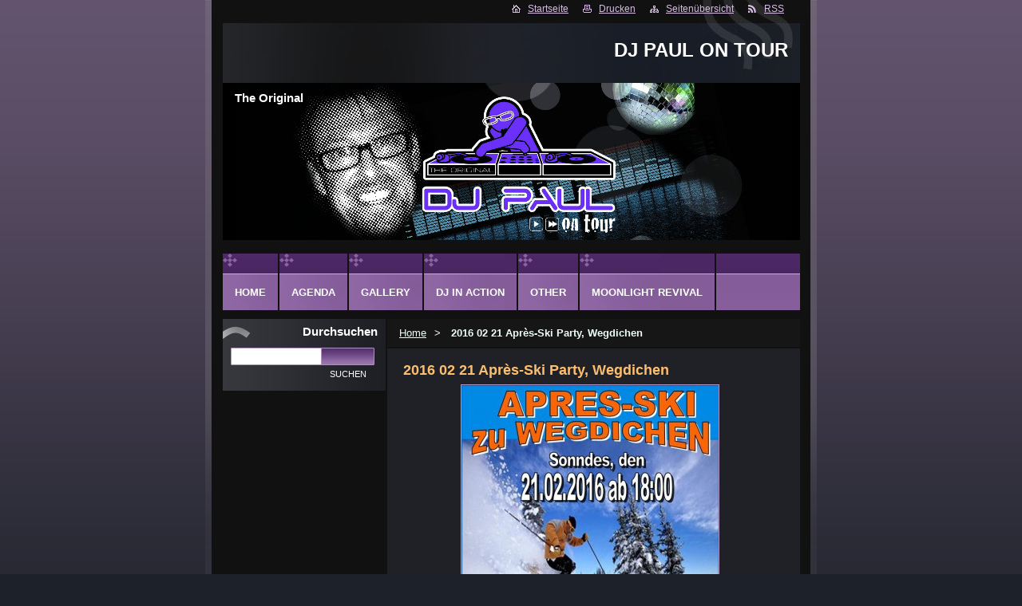

--- FILE ---
content_type: text/html; charset=UTF-8
request_url: https://www.djpaulontour.com/products/a2016-02-21-apres-ski-party-wegdichen/
body_size: 9072
content:
<!--[if lte IE 9]><!DOCTYPE HTML PUBLIC "-//W3C//DTD HTML 4.01 Transitional//EN" "https://www.w3.org/TR/html4/loose.dtd"><![endif]-->
<!DOCTYPE html>
<!--[if IE]><html class="ie" lang="de"><![endif]-->
<!--[if gt IE 9]><!--> 
<html lang="de">
<!--<![endif]-->  
<head>    
  <!--[if lte IE 9]><meta http-equiv="X-UA-Compatible" content="IE=EmulateIE7"><![endif]-->
  <base href="https://www.djpaulontour.com/">
  <meta charset="utf-8">
  <meta name="description" content="">
  <meta name="keywords" content="">
  <meta name="generator" content="Webnode">
  <meta name="apple-mobile-web-app-capable" content="yes">
  <meta name="apple-mobile-web-app-status-bar-style" content="black">
  <meta name="format-detection" content="telephone=no">
    <link rel="shortcut icon" href="https://c7795299f6.clvaw-cdnwnd.com/3b424e410cfc53b156e9299a37a15d76/200001692-5292d538cf/DJPaul2010white.ico">
<link rel="canonical" href="https://www.djpaulontour.com/products/a2016-02-21-apres-ski-party-wegdichen/">
<script type="text/javascript">(function(i,s,o,g,r,a,m){i['GoogleAnalyticsObject']=r;i[r]=i[r]||function(){
			(i[r].q=i[r].q||[]).push(arguments)},i[r].l=1*new Date();a=s.createElement(o),
			m=s.getElementsByTagName(o)[0];a.async=1;a.src=g;m.parentNode.insertBefore(a,m)
			})(window,document,'script','//www.google-analytics.com/analytics.js','ga');ga('create', 'UA-797705-6', 'auto',{"name":"wnd_header"});ga('wnd_header.set', 'dimension1', 'W1');ga('wnd_header.set', 'anonymizeIp', true);ga('wnd_header.send', 'pageview');var pageTrackerAllTrackEvent=function(category,action,opt_label,opt_value){ga('send', 'event', category, action, opt_label, opt_value)};</script>
  <link rel="alternate" type="application/rss+xml" href="https://djpaulontour.com/rss/all.xml" title="">
<!--[if lte IE 9]><style type="text/css">.cke_skin_webnode iframe {vertical-align: baseline !important;}</style><![endif]-->
    
  <title>
    2016 02 21 Après-Ski Party, Wegdichen :: DJ PAUL ON TOUR  </title>    
  <meta name="robots" content="index, follow">    
  <meta name="googlebot" content="index, follow">        
  <link href="https://d11bh4d8fhuq47.cloudfront.net/_system/skins/v14/50000826/css/style.css" rel="stylesheet" type="text/css" media="screen,projection,handheld,tv">     
  <link href="https://d11bh4d8fhuq47.cloudfront.net/_system/skins/v14/50000826/css/print.css" rel="stylesheet" type="text/css" media="print">     
<script src="https://d11bh4d8fhuq47.cloudfront.net/_system/skins/v14/50000826/js/functions.js" type="text/javascript"></script> 
		<!--[if IE]>
			<script type="text/javascript" src="https://d11bh4d8fhuq47.cloudfront.net/_system/skins/v14/50000826/js/functions-ie.js"></script>
		<![endif]-->
<!--[if gte IE 5.5]>
<![if lt IE 7]>
<style type="text/css">
#sun img { filter:progid:DXImageTransform.Microsoft.Alpha(opacity=0); }
#sun { display: inline-block; background:none;}
div#sun { filter:progid:DXImageTransform.Microsoft.AlphaImageLoader(src='https://d11bh4d8fhuq47.cloudfront.net/_system/skins/v14/50000826/img/sun.png', sizingMethod='scale'); }
#headerRight .rss {background: url(https://d11bh4d8fhuq47.cloudfront.net/_system/skins/v14/50000826/img/rssie6.png) no-repeat left center;}
</style>
<![endif]>
<![endif]-->
  

				<script type="text/javascript">
				/* <![CDATA[ */
					
					if (typeof(RS_CFG) == 'undefined') RS_CFG = new Array();
					RS_CFG['staticServers'] = new Array('https://d11bh4d8fhuq47.cloudfront.net/');
					RS_CFG['skinServers'] = new Array('https://d11bh4d8fhuq47.cloudfront.net/');
					RS_CFG['filesPath'] = 'https://www.djpaulontour.com/_files/';
					RS_CFG['filesAWSS3Path'] = 'https://c7795299f6.clvaw-cdnwnd.com/3b424e410cfc53b156e9299a37a15d76/';
					RS_CFG['lbClose'] = 'Schließen';
					RS_CFG['skin'] = 'default';
					if (!RS_CFG['labels']) RS_CFG['labels'] = new Array();
					RS_CFG['systemName'] = 'Webnode';
						
					RS_CFG['responsiveLayout'] = 0;
					RS_CFG['mobileDevice'] = 0;
					RS_CFG['labels']['copyPasteSource'] = 'Mehr Infos:';
					
				/* ]]> */
				</script><script type="text/javascript" src="https://d11bh4d8fhuq47.cloudfront.net/_system/client/js/compressed/frontend.package.1-3-108.js?ph=c7795299f6"></script><style type="text/css">label.forBlind {display: inherit !important;position: inherit !important;}.diskuze #postText, .diskuze .feWebFormTextarea {max-width: 100% !important;}</style></head>      
<body>   

    
      <div id="site"> 
        <div id="graylines"><div id="graylines-inner"></div> </div>
        <div id="nonFooter">           
          <!-- HEAD --> 
          <div id="headerRight">
          <div id="sun"></div>          
            <p>
             <span class="homepage"><a href="home/" title="Zur Startseite">Startseite</a></span>            
              <span class="print">
                <a href="#" onclick="window.print(); return false;" title="Seite drucken">
                Drucken</a>
              </span>            
              <span class="sitemap">
                <a href="/sitemap/" title="
                Zur Seitenübersicht">
                Seitenübersicht</a>
              </span>            
              <span class="rss">
                <a href="/rss/" title="
                RSS-Feeds">
                RSS</a>
              </span>          
            </p>        
          </div>        
          <div id="logozone">                     
            <div id="logo"><a href="home/" title="Zur Startseite"><span id="rbcSystemIdentifierLogo">DJ PAUL ON TOUR</span></a></div>          
           
          </div>  
          <div id="headerbox">    
          <div id="header"> 
           <p id="moto">
              <span id="rbcCompanySlogan" class="rbcNoStyleSpan">The Original</span>            </p>                       
            <span class="illustration">          
              <img src="https://c7795299f6.clvaw-cdnwnd.com/3b424e410cfc53b156e9299a37a15d76/200051983-516f65269d/50000000.jpg?ph=c7795299f6" width="723" height="197" alt="">          
              <span>
                <!-- masque -->
              </span>        
            </span>      
          </div>  
          </div>    
          <!-- END HEAD -->                   
          
           
          <!-- MAIN CONTENT -->       
          <div id="telo">                 
            <!-- LEFT CONTENT -->         
            <div id="leftzone">                   
              

		  <div class="Box">            
        <h2>Durchsuchen</h2>            
        <div class="content">

		<form action="/search/" method="get" id="fulltextSearch">
		
		    <label for="fulltextSearchText" class="hidden">Durchsuchen</label>
      	<input type="text" id="fulltextSearchText" name="text">
      	<div class="submitbox"><input class="submit" type="submit" value="Suchen"></div>
				<div class="cleaner">  </div>

		</form>

		    </div>
      </div>

		                             
              			                           
                        
                                 
            </div>        
            <!-- END LEFT CONTENT -->   
            <!-- NAVIGATOR -->       
          <div id="navigator">        
            <div id="pageNavigator" class="rbcContentBlock">                  <a class="navFirstPage" href="/home/">Home</a><span><span> &gt; </span></span><span id="navCurrentPage">2016 02 21 Après-Ski Party, Wegdichen</span>         </div>                 
            <div id="languageSelect"></div>			        
            <div class="cleaner">
            </div>      
          </div> 
          <script type="text/javascript">
    		/* <![CDATA[ */
          
          nav_lang_cleaner();
    
    		/* ]]> */
    	 </script>               
          <!-- END NAVIGATOR -->                                         
            <!-- CONTENT -->         
            <div id="middlezone_wide">     
              <div id="primaryContent">     
              <div id="content">                       
                

			<!-- PRODUCT DETAIL -->
				

		
			
			<h1>2016 02 21 Après-Ski Party, Wegdichen</h1>
            
         <div class="product">
            
            
		
			<div class="imgProduct">
        <a href="/images/200051987-72a02739aa/DJ Paul 2016 02 21a.jpg?s3=1" class="thumbnail" title="Die Seite wird in einem neuen Fenster angezeigt." onclick="return !window.open(this.href);"><img src="https://c7795299f6.clvaw-cdnwnd.com/3b424e410cfc53b156e9299a37a15d76/system_preview_detail_200051987-72a02739aa/DJ Paul 2016 02 21a.jpg" width="322" height="450" alt="2016 02 21 Après-Ski Party, Wegdichen"></a>
      </div>

		
           
            <div class="description"><p style="text-align: center;">&nbsp;</p>
<p style="text-align: center;">To see the pictures, please click on this link:</p>
<p style="text-align: center;"><a href="fotogalerie/a2016-02-21-apres-ski-party-wegdichen/" target="_blank">2016 02 21 Après-Ski Party, Wegdichen</a></p>
<p style="text-align: center;">&nbsp;</p>
</div>
          
            <div class="cleaner"><!-- /FLOAT CLEANER --></div>

					 

					 <div class="rbcBookmarks"><div id="rbcBookmarks200000896"></div></div>
		<script type="text/javascript">
			/* <![CDATA[ */
			Event.observe(window, 'load', function(){
				var bookmarks = '<div style=\"float:left;\"><div style=\"float:left;\"><iframe src=\"//www.facebook.com/plugins/like.php?href=https://www.djpaulontour.com/products/a2016-02-21-apres-ski-party-wegdichen/&amp;send=false&amp;layout=button_count&amp;width=155&amp;show_faces=false&amp;action=like&amp;colorscheme=light&amp;font&amp;height=21&amp;appId=397846014145828&amp;locale=de_DE\" scrolling=\"no\" frameborder=\"0\" style=\"border:none; overflow:hidden; width:155px; height:21px; position:relative; top:1px;\" allowtransparency=\"true\"></iframe></div><div style=\"float:left;\"><a href=\"https://twitter.com/share\" class=\"twitter-share-button\" data-count=\"horizontal\" data-via=\"webnode\" data-lang=\"de\">Twittern</a></div><script type=\"text/javascript\">(function() {var po = document.createElement(\'script\'); po.type = \'text/javascript\'; po.async = true;po.src = \'//platform.twitter.com/widgets.js\';var s = document.getElementsByTagName(\'script\')[0]; s.parentNode.insertBefore(po, s);})();'+'<'+'/scr'+'ipt></div> <div class=\"addthis_toolbox addthis_default_style\" style=\"float:left;\"><a class=\"addthis_counter addthis_pill_style\"></a></div> <script type=\"text/javascript\">(function() {var po = document.createElement(\'script\'); po.type = \'text/javascript\'; po.async = true;po.src = \'https://s7.addthis.com/js/250/addthis_widget.js#pubid=webnode\';var s = document.getElementsByTagName(\'script\')[0]; s.parentNode.insertBefore(po, s);})();'+'<'+'/scr'+'ipt><div style=\"clear:both;\"></div>';
				$('rbcBookmarks200000896').innerHTML = bookmarks;
				bookmarks.evalScripts();
			});
			/* ]]> */
		</script>
		
            
        </div>
        
        

		

				<div class="cleaner"><!-- /FLOAT CLEANER --></div>

		<!-- / PRODUCT DETAIL -->

		                                           
              </div>  
              <div id="middlezone_wide_bottomwave"></div>    
              </div>          
            </div>        
            <!-- END COMTENT -->                 
            <hr class="cleaner">               
          </div>             
          <!-- END MAIN CONTENT -->             
          <!-- MENU -->        
<script type="text/javascript">
				/* <![CDATA[ */
					RubicusFrontendIns.addAbsoluteHeaderBlockId('menuzone');
				/* ]]> */
			</script>			             
          


				<!-- MENU -->
				<div id="menuzone">
						

		<ul class="menu">
	<li class="first"><a href="/home/">Home</a></li>
	<li><a href="/terminkalender/">Agenda</a></li>
	<li><a href="/fotogalerie/">Gallery</a>
	<ul class="level1">
		<li class="first"><a href="/fotogalerie/a2020-02-20-mohnenbal-wilwerdange/">2020 02 20 Möhnenbal, Wilwerdange</a></li>
		<li><a href="/fotogalerie/a2019-07-14-al-dikkrich-kirmessonndeg/">2019 07 14 Al Dikkrich, Kirmessonndeg</a></li>
		<li><a href="/fotogalerie/a2019-05-29-oldies-night-ell/">2019 05 29 Oldies Night, Ell</a></li>
		<li><a href="/fotogalerie/a2019-05-25-moonlight-revival-4-0-grooljen/">2019 05 25 Moonlight Revival 4.0, Grooljen</a></li>
		<li><a href="/fotogalerie/a2018-05-12-kolsche-nacht-wincrange/">2018 05 12 Kölsche Nacht, Wincrange</a></li>
		<li><a href="/fotogalerie/a2018-05-09-oldies-night-ell/">2018 05 09 Oldies Night, Ell</a></li>
		<li><a href="/fotogalerie/a2018-04-14-old-retro-brouch/">2018 04 14 Old Retro, Brouch</a></li>
		<li><a href="/fotogalerie/a2018-04-07-80s-party-niederfeulen/">2018 04 07 80&#039;s Party, Niederfeulen</a></li>
		<li><a href="/fotogalerie/a2018-04-01-80s-meet-90s-diekirch/">2018 04 01 80&#039;s meet 90&#039;s, Diekirch</a></li>
		<li><a href="/fotogalerie/a2018-02-18-mohnenbal-wilwerdange/">2018 02 18 Möhnenbal, Wilwerdange</a></li>
		<li><a href="/fotogalerie/a2017-10-21-oldies-party-everlange/">2017 10 21 Oldies Party, Everlange</a></li>
		<li><a href="/fotogalerie/a2017-09-22-kirmesbal-gralingen/">2017 09 22 Kirmesbal, Gralingen</a></li>
		<li><a href="/fotogalerie/a2017-07-02-buvette-du-lac-weiswampach/">2017 07 02 Buvette du Lac, Weiswampach</a></li>
		<li><a href="/fotogalerie/a2017-06-17-moonlight-revival-gralingen/">2017 06 17 Moonlight Revival, Gralingen</a></li>
		<li><a href="/fotogalerie/a2017-05-24-oldies-night-ell/">2017 05 24 Oldies Night, Ell</a></li>
		<li><a href="/fotogalerie/a2017-05-06-lets-dance-preizerdaul/">2017 05 06 Let&#039;s dance, Préizerdaul</a></li>
		<li><a href="/fotogalerie/a2017-04-16-80s-meet-90s-diekirch/">2017 04 16 80s meet 90s, Diekirch</a></li>
		<li><a href="/fotogalerie/a2017-03-25-revival-party-schieren/">2017 03 25 Revival Party, Schieren</a></li>
		<li><a href="/fotogalerie/a2017-02-23-mohnenbal-wilwerdange/">2017 02 23 Möhnenbal, Wilwerdange</a></li>
		<li><a href="/fotogalerie/a2016-12-23-le-mazzo-preizerdaul/">2016 12 23 Le Mazzo, Préizerdaul</a></li>
		<li><a href="/fotogalerie/a2016-12-03-80s-party-harlange/">2016 12 03 80s Party, Harlange</a></li>
		<li><a href="/fotogalerie/a2016-10-22-le-mazzo-preizerdaul/">2016 10 22 Le Mazzo, Préizerdaul</a></li>
		<li><a href="/fotogalerie/a2016-10-21-beim-louis-diekirch/">2016 10 21 Beim Louis, Diekirch</a></li>
		<li><a href="/fotogalerie/a2016-10-07-oktoberfest-harel/">2016 10 07 Oktoberfest, Harel</a></li>
		<li><a href="/fotogalerie/a2016-08-06-moonlight-goes-blue/">2016 08 06 Moonlight goes Blue</a></li>
		<li><a href="/fotogalerie/a2016-07-29-beach-party-weller/">2016 07 29 Beach-Party, Weller</a></li>
		<li><a href="/fotogalerie/a2016-05-04-oldies-night-ell/">2016 05 04 Oldies Night, Ell</a></li>
		<li><a href="/fotogalerie/a2016-04-30-beim-louis-diekirch/">2016 04 30 Beim Louis, Diekirch</a></li>
		<li><a href="/fotogalerie/a2016-04-16-80s-party-feulen/">2016 04 16 80&#039;s Party, Feulen</a></li>
		<li><a href="/fotogalerie/a2016-04-15-beim-louis-diekrich/">2016 04 15 Beim Louis, Diekrich</a></li>
		<li><a href="/fotogalerie/a2016-03-12-brasserie-soundcheck-mertzig/">2016 03 12 Brasserie Soundcheck, Mertzig</a></li>
		<li><a href="/fotogalerie/a2016-03-11-beim-louis-diekirch/">2016 03 11 Beim Louis, Diekirch</a></li>
		<li><a href="/fotogalerie/a2016-03-05-revival-party-schieren/">2016 03 05 Revival Party, Schieren</a></li>
		<li><a href="/fotogalerie/a2016-03-04-beim-louis-diekirch/">2016 03 04 Beim Louis, Diekirch</a></li>
		<li><a href="/fotogalerie/a2016-02-26-weller-wahnsinn-weiler/">2016 02 26 Weller Wahnsinn, Weiler</a></li>
		<li><a href="/fotogalerie/a2016-02-21-apres-ski-party-wegdichen/">2016 02 21 Après-Ski Party, Wegdichen</a></li>
		<li><a href="/fotogalerie/a2016-02-19-beim-louis-diekirch/">2016 02 19 Beim Louis, Diekirch</a></li>
		<li><a href="/fotogalerie/a2016-02-12-beim-louis-diekirch/">2016 02 12 Beim Louis, Diekirch</a></li>
		<li><a href="/fotogalerie/a2016-02-04-mohnenbal-wilwerdange/">2016 02 04 MöhnenBal, Wilwerdange</a></li>
		<li><a href="/fotogalerie/a2015-12-27-petit-marche-de-noel-troisvierges/">2015 12 27 Petit Marché de Noël, Troisvierges</a></li>
		<li><a href="/fotogalerie/a2015-12-26-smugglers-inn-diekirch/">2015 12 26 Smuggler&#039;s Inn, Diekirch</a></li>
		<li><a href="/fotogalerie/a2015-12-04-beim-louis-diekirch/">2015 12 04 Beim Louis, Diekirch</a></li>
		<li><a href="/fotogalerie/a2015-11-07-80s-party-harel/">2015 11 07 80&#039;s Party, Harel</a></li>
		<li><a href="/fotogalerie/a2015-10-09-oktoberfest-harel/">2015 10 09 Oktoberfest, Harel</a></li>
		<li><a href="/fotogalerie/a2015-09-18-kirmesbal-grooljen/">2015 09 18 Kirmesbal, Grooljen</a></li>
		<li><a href="/fotogalerie/a2015-07-03-rudis-party-colmar-berg/">2015 07 03 Rudi&#039;s Party, Colmar-Berg</a></li>
		<li><a href="/fotogalerie/a2015-06-13-moonlight-revival-grooljen/">2015 06 13 Moonlight Revival, Grooljen</a></li>
		<li><a href="/fotogalerie/a2015-06-13-moonlight-revival-by-maddox/">2015 06 13 Moonlight Revival by Maddox</a></li>
		<li><a href="/fotogalerie/a2015-05-13-oldies-night-ell/">2015 05 13 Oldies Night, Ell</a></li>
		<li><a href="/fotogalerie/a2015-05-01-am-depot-diekirch/">2015 05 01 Am Dépôt, Diekirch</a></li>
		<li><a href="/fotogalerie/a2015-04-30-only-80s-hosingen/">2015 04 30 Only 80&#039;s, Hosingen</a></li>
		<li><a href="/fotogalerie/a2015-04-18-80s-party-feulen/">2015 04 18 80s Party, Feulen</a></li>
		<li><a href="/fotogalerie/a2015-04-11-disco-new-oldie-preizerdaul/">2015 04 11 Disco New Oldie, Préizerdaul</a></li>
		<li><a href="/fotogalerie/a2015-03-14-revival-party-schieren/">2015 03 14 Revival Party, Schieren</a></li>
		<li><a href="/fotogalerie/a2015-02-12-mohnenbal-wilwerdange/">2015 02 12 MöhnenBAL, Wilwerdange</a></li>
		<li><a href="/fotogalerie/a2015-01-10-disco-new-oldie-preizerdaul/">2015 01 10 Disco New Oldie, Préizerdaul</a></li>
		<li><a href="/fotogalerie/a2015-01-01-neijoersdisco-helzen/">2015 01 01 Neijoërsdisco, Hëlzen</a></li>
		<li><a href="/fotogalerie/a20141115-disco-new-oldie-preizerdaul/">2014 11 15 Disco New Oldie, Préizerdaul</a></li>
		<li><a href="/fotogalerie/disco-new-oldie-preizerdaul/">2014 11 01 Disco New Oldie, Préizerdaul</a></li>
		<li><a href="/fotogalerie/a2014-10-18-disco-new-oldie-preizerdaul/">2014 10 18 Disco New Oldie, Préizerdaul</a></li>
		<li><a href="/fotogalerie/a2014-10-10-oldies-party-harlange/">2014 10 10 Oldies Party, Harlange</a></li>
		<li><a href="/fotogalerie/a2014-09-26-big-beer-company-rives-de-clausen/">2014 09 26 Big Beer Company, Rives de Clausen</a></li>
		<li><a href="/fotogalerie/a2014-09-20-disco-am-daul-preizerdaul/">2014 09 20 Disco Am Daul, Préizerdaul</a></li>
		<li><a href="/fotogalerie/a2014-09-20-zumba-fitness-party-troisvierges/">2014 09 20 Zumba Fitness Party, Troisvierges</a></li>
		<li><a href="/fotogalerie/a2014-08-14-rockparty-boxhorn/">2014 08 14 RockParty, Boxhorn</a></li>
		<li><a href="/fotogalerie/a2014-07-25-beach-party-weller/">2014 07 25 Beach-Party, Weller</a></li>
		<li><a href="/fotogalerie/a2014-07-18-beierfest-hupperdange/">2014 07 18 Béierfest, Hupperdange</a></li>
		<li><a href="/fotogalerie/a2014-07-05-disco-am-daul-preizerdaul/">2014 07 05 Disco Am Daul, Préizerdaul</a></li>
		<li><a href="/fotogalerie/a2014-07-04-rudi-party-colmarberg/">2014 07 04 Rudi Party, Colmarberg</a></li>
		<li><a href="/fotogalerie/a2014-05-31-disco-am-daul-preizerdaul/">2014 05 31 Disco Am Daul, Préizerdaul</a></li>
		<li><a href="/fotogalerie/a2014-05-29-landjugendbal-housen/">2014 05 29 Landjugendbal, Housen</a></li>
		<li><a href="/fotogalerie/a2014-05-28-oldies-night-ell/">2014 05 28 Oldies Night, Ell</a></li>
		<li><a href="/fotogalerie/a2014-04-26-disco-am-daul-preizerdaul/">2014 04 26 Disco Am Daul, Préizerdaul</a></li>
		<li><a href="/fotogalerie/a2014-04-19-80s-party-feulen/">2014 04 19 80&#039;s Party, Feulen</a></li>
		<li><a href="/fotogalerie/a2014-04-05-aperol-spritz-party-mertzig/">2014 04 05 Apérol Spritz Party, Mertzig</a></li>
		<li><a href="/fotogalerie/a2014-03-29-revival-night-schieren/">2014 03 29 Revival Night, Schieren</a></li>
		<li><a href="/fotogalerie/a2014-03-22-disco-am-daul-preizerdaul/">2014 03 22 Disco Am Daul, Préizerdaul</a></li>
		<li><a href="/fotogalerie/a2014-03-16-disco-am-daul-preizerdaul/">2014 03 16 Disco Am Daul, Préizerdaul</a></li>
		<li><a href="/fotogalerie/a2014-02-27-mohnenbal-wilwerdange/">2014 02 27 Möhnenbal, Wilwerdange</a></li>
		<li><a href="/fotogalerie/a2014-02-21-weller-wahnsinn/">2014 02 21 Weller Wahnsinn</a></li>
		<li><a href="/fotogalerie/a2014-02-15-disco-am-daul-preizerdaul/">2014 02 15 Disco Am Daul, Préizerdaul</a></li>
		<li><a href="/fotogalerie/a2014-01-25-disco-am-daul-preizerdaul/">2014 01 25 Disco Am Daul, Préizerdaul</a></li>
		<li><a href="/fotogalerie/a2013-12-21-disco-am-daul-preizerdaul/">2013 12 21 Disco Am Daul, Préizerdaul</a></li>
		<li><a href="/fotogalerie/a2013-12-14-ballermann-goes-apr%c3%a8s-ski%2c-asselborn/">2013 12 14 Ballermann goes Après-Ski, Asselborn</a></li>
		<li><a href="/fotogalerie/a2013-12-07-rudys-80s-party-mertzig/">2013 12 07 Rudy&#039;s 80&#039;s Party, Mertzig</a></li>
		<li><a href="/fotogalerie/a2013-11-30-anneres-maart-elwen/">2013 11 30 Änneres Maart, Ëlwen</a></li>
		<li><a href="/fotogalerie/a2013-11-16-disco-am-daul-preizerdaul/">2013 11 16 Disco Am Daul, Préizerdaul</a></li>
		<li><a href="/fotogalerie/a2013-10-12-disco-am-daul-preizerdaul/">2013 10 12 Disco Am Daul, Préizerdaul</a></li>
		<li><a href="/fotogalerie/a2013-10-11-muppebal-groljen/">2013 10 11 Muppebal, Groljen</a></li>
		<li><a href="/fotogalerie/a2013-08-23-beach-party-elwen/">2013 08 23 Beach-Party Ëlwen</a></li>
		<li><a href="/fotogalerie/a2013-07-26-80th-party-beach-party-weller/">2013 07 26 80th Party @ Beach-Party, Weller</a></li>
		<li><a href="/fotogalerie/a2013-07-20-beierfest-hepperdang/">2013 07 20 Béierfest Hëpperdang</a></li>
		<li><a href="/fotogalerie/a2013-07-05-rudis-80s-90s-party-colmar-berg/">2013 07 05 Rudi&#039;s 80&#039;s &amp; 90&#039;s Party, Colmar-Berg</a></li>
		<li><a href="/fotogalerie/a2013-06-29-disco-am-daul-preizerdaul/">2013 06 29 Disco Am Daul, Préizerdaul</a></li>
		<li><a href="/fotogalerie/a2013-06-15-moonlight-revival-gralingen/">2013 06 15 Moonlight Revival, Gralingen</a></li>
		<li><a href="/fotogalerie/a2013-06-07-oldie-party-asselborn/">2013 06 07 Oldie Party, Asselborn</a></li>
		<li><a href="/fotogalerie/a2013-05-18-disco-am-daul-preizerdaul/">2013 05 18 Disco Am Daul, Préizerdaul</a></li>
		<li><a href="/fotogalerie/a2013-05-08-oldies-night-ell/">2013 05 08 Oldies Night, Ell</a></li>
		<li><a href="/fotogalerie/a2013-04-06-spritz-party-mertzig/">2013 04 06 Spritz Party, Mertzig</a></li>
		<li><a href="/fotogalerie/a2013-03-23-disco-am-daul-preizerdaul/">2013 03 23 Disco Am Daul, Préizerdaul</a></li>
		<li><a href="/fotogalerie/a2013-03-22-dikkricher-stuff/">2013 03 22 Dikkricher Stuff</a></li>
		<li><a href="/fotogalerie/a2013-03-02-disco-am-daul-preizerdaul/">2013 03 02 Disco Am Daul, Préizerdaul</a></li>
		<li><a href="/fotogalerie/a2013-02-07-mohnenbal-wilwerdange/">2013 02 07 Möhnenbal, Wilwerdange</a></li>
		<li><a href="/fotogalerie/a2013-02-01-weller-wahnsinn/">2013 02 01 Weller Wahnsinn</a></li>
		<li><a href="/fotogalerie/a2013-01-19-disco-am-daul-preizerdaul/">2013 01 19 Disco Am Daul, Préizerdaul</a></li>
		<li><a href="/fotogalerie/a2013-01-12-dikkricher-stuff/">2013 01 12 Dikkricher Stuff</a></li>
		<li><a href="/fotogalerie/a2012-12-29-x-mas-reloaded-clervaux/">2012 12 29 X-Mas Reloaded, Clervaux</a></li>
		<li><a href="/fotogalerie/a2012-12-28-brauerei-rives-de-clausen/">2012 12 28 Brauerei, Rives de Clausen</a></li>
		<li><a href="/fotogalerie/a2012-12-22-disco-am-daul-preizerdaul/">2012 12 22 Disco Am Daul, Préizerdaul</a></li>
		<li><a href="/fotogalerie/a2012-12-15-ballermann-goes-apr%c3%a8s-ski%2c-asselborn/">2012 12 15 Ballermann goes Après-Ski, Asselborn</a></li>
		<li><a href="/fotogalerie/a2012-12-02-anneres-maart-elwen/">2012 12 02 Änneres Maart, Ëlwen</a></li>
		<li><a href="/fotogalerie/a2012-11-24-disco-am-daul-preizerdaul/">2012 11 24 Disco Am Daul, Préizerdaul</a></li>
		<li><a href="/fotogalerie/a2012-11-10-loungebar-chameleon-diekirch/">2012 11 10 Loungebar Chaméléon, Diekirch</a></li>
		<li><a href="/fotogalerie/a2012-10-20-disco-am-daul-preizerdaul/">2012 10 20 Disco Am Daul, Préizerdaul</a></li>
		<li><a href="/fotogalerie/a2012-10-13-six-pack-clervaux/">2012 10 13 Six Pack, Clervaux</a></li>
		<li><a href="/fotogalerie/a2012-10-05-oktoberfest-brauerei-clausen/">2012 10 05 Oktoberfest Brauerei, Clausen</a></li>
		<li><a href="/fotogalerie/a2012-09-29-disco-am-daul-preizerdaul/">2012 09 29 Disco Am Daul, Préizerdaul</a></li>
		<li><a href="/fotogalerie/a2012-08-25-disco-am-daul/">2012 08 25 Disco Am Daul, Préizerdaul</a></li>
		<li><a href="/fotogalerie/a2012-08-24-beach-party-elwen/">2012 08 24 Beach-Party Ëlwen</a></li>
		<li><a href="/fotogalerie/a2012-07-29-simon-garfunkel-revival-band-park-in-concert-diekirch/">2012 07 29 Simon &amp; Garfunkel Revival Band @ Park in Concert, Diekirch</a></li>
		<li><a href="/fotogalerie/a2012-07-28-agnetha-park-in-concert-diekirch/">2012 07 28 Agnetha @ Park in Concert, Diekirch</a></li>
		<li><a href="/fotogalerie/a2012-07-27-beach-party-weller-80th-party/">2012 07 27 Beach-Party Wëller, 80th Party</a></li>
		<li><a href="/fotogalerie/a2012-07-20-beach-bal-elwen/">2012 07 20 Beach-Bal, Ëlwen</a></li>
		<li><a href="/fotogalerie/a2012-07-14-beierfest-hepperdang/">2012 07 14 Béierfest Hëpperdang</a></li>
		<li><a href="/fotogalerie/a2012-06-23-disco-am-daul-preizerdaul/">2012 06 23 Disco Am Daul, Préizerdaul</a></li>
		<li><a href="/fotogalerie/a2012-06-22-virowend-nationalfeierdaag-elwen/">2012 06 22 Virowend Nationalfeierdaag, Ëlwen</a></li>
		<li><a href="/fotogalerie/a2012-06-01-oldie-party-asselborn/">2012 06 01 Oldie Party, Asselborn</a></li>
		<li><a href="/fotogalerie/a2012-05-19-disco-am-daul-preizerdaul/">2012 05 19 Disco Am Daul, Préizerdaul</a></li>
		<li><a href="/fotogalerie/a2012-05-12-disco-am-daul-preizerdaul/">2012 05 12 Disco Am Daul, Préizerdaul</a></li>
		<li><a href="/fotogalerie/a2012-04-14-aperol-spritz-party-mertzig/">2012 04 14 Apérol Spritz Party, Mertzig</a></li>
		<li><a href="/fotogalerie/a2012-03-31-disco-am-daul-preizerdaul/">2012 03 31 Disco Am Daul, Préizerdaul</a></li>
		<li><a href="/fotogalerie/a2012%2003%2011%20apr%c3%a8s-ski%20party%2c%20hepperdang/">2012 03 11 Après-Ski Party, Hëpperdang</a></li>
		<li><a href="/fotogalerie/a2012-03-03-disco-am-daul-preizerdaul/">2012 03 03 Disco Am Daul, Préizerdaul</a></li>
		<li><a href="/fotogalerie/a2012-02-16-mohnenbal-wilwerdange/">2012 02 16 Möhnenbal, Wilwerdange</a></li>
		<li><a href="/fotogalerie/a2012-02-11-disco-am-daul-preizerdaul/">2012 02 11 Disco Am Daul, Préizerdaul</a></li>
		<li><a href="/fotogalerie/a2012-02-10-weller-wahnsinn/">2012 02 10 Weller Wahnsinn</a></li>
		<li><a href="/fotogalerie/a2012-02-04-disco-am-daul-preizerdaul/">2012 02 04 Disco Am Daul, Préizerdaul</a></li>
		<li><a href="/fotogalerie/a2012-01-21-disco-am-daul-preizerdaul/">2012 01 21 Disco Am Daul, Préizerdaul</a></li>
		<li><a href="/fotogalerie/a2012-01-07-1961-bal-fuussekaul/">2012 01 07 1961 Bal, Fuussekaul</a></li>
		<li><a href="/fotogalerie/a2011-12-18-bel-mondo-diekirch/">2011 12 18 Bel Mondo, Diekirch</a></li>
		<li><a href="/fotogalerie/a2011-12-17-am-daul-preizerdaul/">2011 12 17 Disco Am Daul, Préizerdaul</a></li>
		<li><a href="/fotogalerie/a2011%2012%2010%20ballermann%20goes%20apr%c3%a8s-ski%2c%20aasselburren/">2011 12 10 Ballermann goes Après-Ski, Aasselburren</a></li>
		<li><a href="/fotogalerie/a2011-12-09-sportlerehrung-elwen/">2011 12 09 Sportlerehrung Ëlwen</a></li>
		<li><a href="/fotogalerie/a2011-12-03-am-daul-preizerdaul/">2011 12 03 Disco Am Daul, Préizerdaul</a></li>
		<li><a href="/fotogalerie/a2011-11-27-anneres-maart-elwen/">2011 11 27 Änneres Maart, Ëlwen</a></li>
		<li><a href="/fotogalerie/a2011-11-19-disco-am-daul-preizerdaul/">2011 11 19 Disco Am Daul, Préizerdaul</a></li>
		<li><a href="/fotogalerie/a2011-11-12-disco-am-daul-preizerdaul/">2011 11 12 Disco Am Daul, Préizerdaul</a></li>
		<li><a href="/fotogalerie/a2011-10-29-disco-am-daul-preizerdaul/">2011 10 29 Disco Am Daul, Préizerdaul</a></li>
		<li><a href="/fotogalerie/a2011-10-22-rudys-80s-party/">2011 10 22 Rudy&#039;s 80&#039;s Party, Mertzig</a></li>
		<li><a href="/fotogalerie/a2011-10-01-disco-am-daul-preizerdaul/">2011 10 01 Disco Am Daul, Préizerdaul</a></li>
		<li><a href="/fotogalerie/a2011-09-25-table-ronde-troisvierges/">2011 09 25 Table ronde Troisvierges</a></li>
		<li><a href="/fotogalerie/a2011-09-24-disco-am-daul/">2011 09 24 Disco Am Daul, Préizerdaul</a></li>
		<li><a href="/fotogalerie/a2011-07-30-new-oldie/">2011 07 30 New Oldie, Préizerdaul</a></li>
		<li><a href="/fotogalerie/a2011-07-29-beach-party-weller/">2011 07 29 Beach-Party Weller</a></li>
		<li><a href="/fotogalerie/a2011-07-23-beach-party-elwen/">2011 07 23 Beach Party, Ëlwen</a></li>
		<li><a href="/fotogalerie/a2011-07-16-beierfest-hepperdang/">2011 07 16 Béierfest Hëpperdang</a></li>
		<li><a href="/fotogalerie/a2011-06-12-kirmesbal-hepperdang/">2011 06 12 Kirmesbal Hëpperdang</a></li>
		<li><a href="/fotogalerie/a2011-03-03-mohnenbal-wilwerdange/">2011 03 03 Möhnenbal Wilwerdange</a></li>
		<li class="last"><a href="/fotogalerie/a2010-07-24-beach-party-elwen/">2010 07 24 Beach-Party, Ëlwen</a></li>
	</ul>
	</li>
	<li><a href="/in-action/">DJ in action</a></li>
	<li><a href="/other/">Other</a>
	<ul class="level1">
		<li class="first"><a href="/other/news-/">News</a></li>
		<li><a href="/other/history/">History</a></li>
		<li><a href="/other/clubs/">Clubs/Festivals</a></li>
		<li class="last"><a href="/other/hardware/">Equipment</a></li>
	</ul>
	</li>
	<li><a href="/moonlight-revival/">Moonlight Revival</a></li>
	<li class="last"><a href="/gastebuch/">Guestbook</a></li>
</ul>

				</div>
				<!-- END MENU -->	

					                   
          <!-- END MENU -->


			<!-- FOOT -->
			<div id="footer">
				<div id="footerLeft">
					<p><strong>
						<span id="rbcFooterText" class="rbcNoStyleSpan">© 2011 All rights reserved DJ PAUL ON TOUR</span></strong>
					</p>

				</div>
				<div id="footerRight">
					<p>
						<span class="rbcSignatureText">www.djpaulontour.com</span>					</p>
				</div>
			</div>
			<!-- END FOOT -->

        </div>             




      </div>

 
<script src="https://d11bh4d8fhuq47.cloudfront.net/_system/skins/v14/50000826/js/Menu.js" type="text/javascript"></script>  	
<script type="text/javascript">
  		/* <![CDATA[ */
 
  		  build_menu(); 
      				
  
  		/* ]]> */
  	 </script>         
<script type="text/javascript">
		/* <![CDATA[ */
			RubicusFrontendIns.addObserver
			({
				onContentChange: function ()
        {
          build_menu();
        },
				onStartSlideshow: function()
				{
					$('slideshowControl').innerHTML	= '<span>Anhalten<'+'/span>';
					$('slideshowControl').title			= 'Diashow anhalten';
					$('slideshowControl').onclick		= RubicusFrontendIns.stopSlideshow.bind(RubicusFrontendIns);
				},
				onStopSlideshow: function()
				{
					$('slideshowControl').innerHTML	= '<span>Diashow<'+'/span>';
					$('slideshowControl').title			= 'Diashow starten';
					$('slideshowControl').onclick		= RubicusFrontendIns.startSlideshow.bind(RubicusFrontendIns);
				},
				onShowImage: function()
				{
					if (RubicusFrontendIns.isSlideshowMode())
					{
						$('slideshowControl').innerHTML	= '<span>Anhalten<'+'/span>';
						$('slideshowControl').title			= 'Diashow anhalten';
						$('slideshowControl').onclick		= RubicusFrontendIns.stopSlideshow.bind(RubicusFrontendIns);
					}
				}
			 });
  			RubicusFrontendIns.addFileToPreload('https://d11bh4d8fhuq47.cloudfront.net/_system/skins/v14/50000826/img/loading.gif');
  			RubicusFrontendIns.addFileToPreload('https://d11bh4d8fhuq47.cloudfront.net/_system/skins/v14/50000826/img/btn_bg_hover.png');
  			
  			box_maximizing();
  			
        footerposition();
 
		/* ]]> */
	 </script>       
<div id="rbcFooterHtml"></div><script type="text/javascript">var keenTrackerCmsTrackEvent=function(id){if(typeof _jsTracker=="undefined" || !_jsTracker){return false;};try{var name=_keenEvents[id];var keenEvent={user:{u:_keenData.u,p:_keenData.p,lc:_keenData.lc,t:_keenData.t},action:{identifier:id,name:name,category:'cms',platform:'WND1',version:'2.1.157'},browser:{url:location.href,ua:navigator.userAgent,referer_url:document.referrer,resolution:screen.width+'x'+screen.height,ip:'3.131.98.234'}};_jsTracker.jsonpSubmit('PROD',keenEvent,function(err,res){});}catch(err){console.log(err)};};</script></body>
</html>